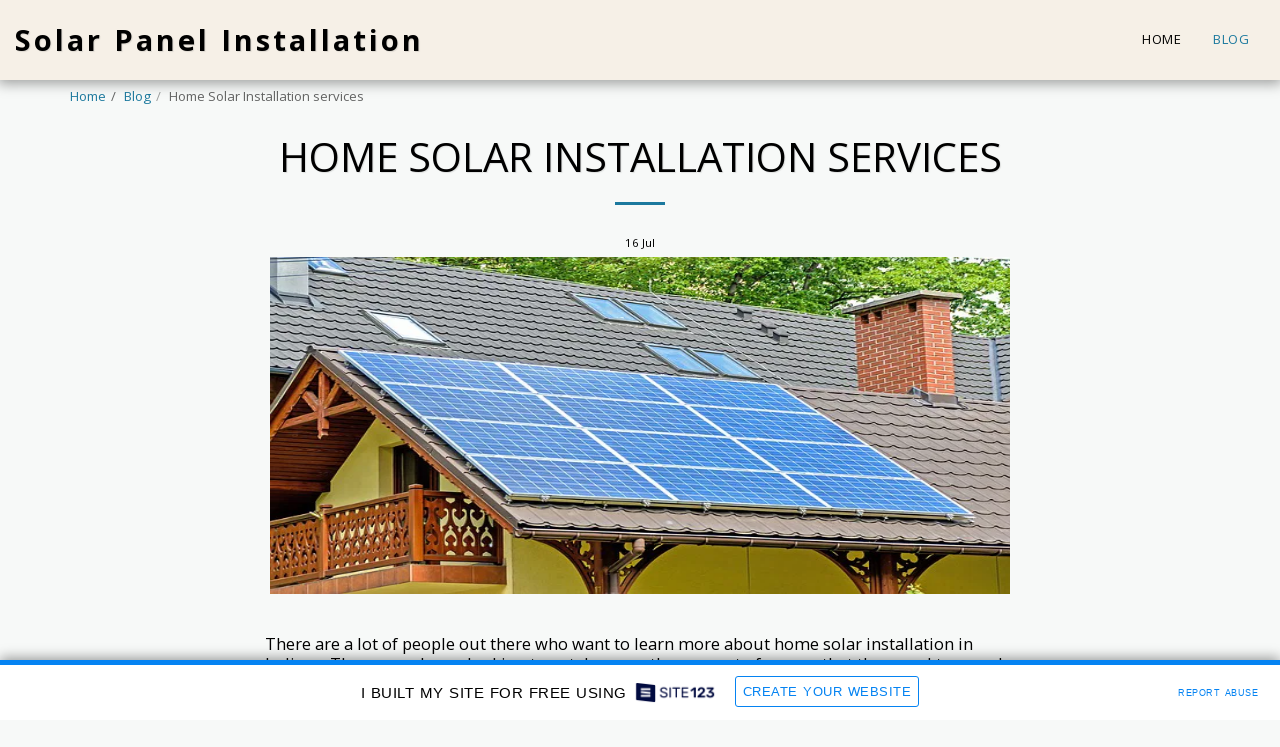

--- FILE ---
content_type: text/html; charset=UTF-8
request_url: https://60f13641e1109.site123.me/blog/home-solar-installation-services
body_size: 1807
content:
<!DOCTYPE html>
<html lang="en">
<head>
    <meta charset="utf-8">
    <meta name="viewport" content="width=device-width, initial-scale=1">
    <title></title>
    <style>
        body {
            font-family: "Arial";
        }
    </style>
    <script type="text/javascript">
    window.awsWafCookieDomainList = [];
    window.gokuProps = {
"key":"AQIDAHjcYu/GjX+QlghicBgQ/7bFaQZ+m5FKCMDnO+vTbNg96AEYlFS1e8F5Zve4/ogDYggBAAAAfjB8BgkqhkiG9w0BBwagbzBtAgEAMGgGCSqGSIb3DQEHATAeBglghkgBZQMEAS4wEQQMODHQNw1ox18JbzvJAgEQgDuGvGd7o8jXTykwAAMniT6kPQPQt+M+8NjmJ5xkE778sd/fK/GuNVVPnBQHjz0LFuAc5xK/EQHQ5r1tTw==",
          "iv":"CgAGRTIWPQAAAInd",
          "context":"OPmOChhoq/7Cg8t89vbThag8jfNLaba8PN+myQ7gDMIbYe7pIdz638Ufcp1m9dQ9HGgmFVt++Pzdmm8uDCL/[base64]/3p2d7kW2MqqInquUX0qqmXyzSRRM1okDXecFLJ4dKlyhJipXOOt4dRbdX2ijepuVk="
};
    </script>
    <script src="https://3ebe8aca4f86.70064874.us-east-1.token.awswaf.com/3ebe8aca4f86/37f16da8cb4d/d335e59f7b06/challenge.js"></script>
</head>
<body>
    <div id="challenge-container"></div>
    <script type="text/javascript">
        AwsWafIntegration.saveReferrer();
        AwsWafIntegration.checkForceRefresh().then((forceRefresh) => {
            if (forceRefresh) {
                AwsWafIntegration.forceRefreshToken().then(() => {
                    window.location.reload(true);
                });
            } else {
                AwsWafIntegration.getToken().then(() => {
                    window.location.reload(true);
                });
            }
        });
    </script>
    <noscript>
        <h1>JavaScript is disabled</h1>
        In order to continue, we need to verify that you're not a robot.
        This requires JavaScript. Enable JavaScript and then reload the page.
    </noscript>
</body>
</html>